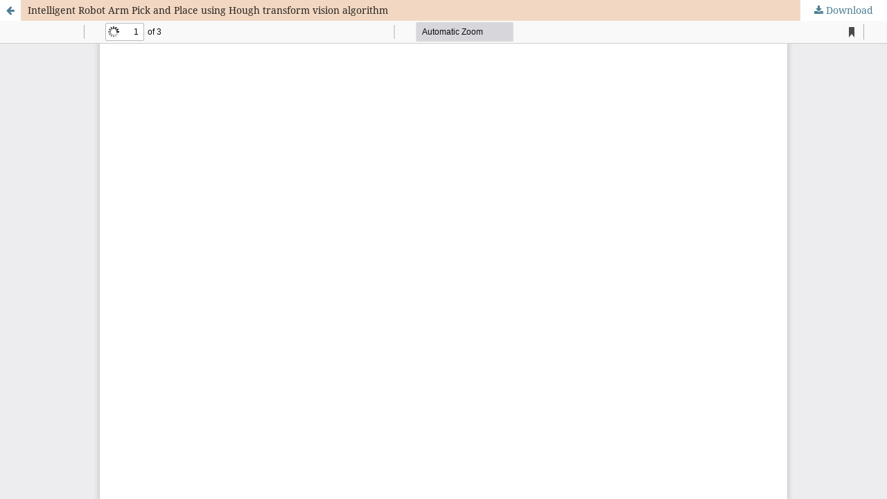

--- FILE ---
content_type: text/html; charset=utf-8
request_url: https://elektrika.utm.my/index.php/ELEKTRIKA_Journal/article/view/19/17
body_size: 4036
content:
<!DOCTYPE html>
<html lang="en-US" xml:lang="en-US">
<head>
	<meta http-equiv="Content-Type" content="text/html; charset=utf-8" />
	<meta name="viewport" content="width=device-width, initial-scale=1.0">
	<title>View of Intelligent Robot Arm Pick and Place using Hough transform vision algorithm</title>

	
<meta name="generator" content="Open Journal Systems 3.3.0.17">
<link rel="alternate" type="application/atom+xml" href="https://elektrika.utm.my/index.php/ELEKTRIKA_Journal/gateway/plugin/AnnouncementFeedGatewayPlugin/atom">
<link rel="alternate" type="application/rdf+xml" href="https://elektrika.utm.my/index.php/ELEKTRIKA_Journal/gateway/plugin/AnnouncementFeedGatewayPlugin/rss">
<link rel="alternate" type="application/rss+xml" href="https://elektrika.utm.my/index.php/ELEKTRIKA_Journal/gateway/plugin/AnnouncementFeedGatewayPlugin/rss2">
	<link rel="stylesheet" href="https://elektrika.utm.my/index.php/ELEKTRIKA_Journal/$$$call$$$/page/page/css?name=stylesheet" type="text/css" /><link rel="stylesheet" href="https://elektrika.utm.my/lib/pkp/styles/fontawesome/fontawesome.css?v=3.3.0.17" type="text/css" /><link rel="stylesheet" href="https://elektrika.utm.my/public/journals/1/styleSheet.css?d=2025-01-22+10%3A49%3A07" type="text/css" />
	<script src="https://elektrika.utm.my/lib/pkp/lib/vendor/components/jquery/jquery.min.js?v=3.3.0.17" type="text/javascript"></script><script src="https://elektrika.utm.my/lib/pkp/lib/vendor/components/jqueryui/jquery-ui.min.js?v=3.3.0.17" type="text/javascript"></script><script src="https://elektrika.utm.my/plugins/themes/default/js/lib/popper/popper.js?v=3.3.0.17" type="text/javascript"></script><script src="https://elektrika.utm.my/plugins/themes/default/js/lib/bootstrap/util.js?v=3.3.0.17" type="text/javascript"></script><script src="https://elektrika.utm.my/plugins/themes/default/js/lib/bootstrap/dropdown.js?v=3.3.0.17" type="text/javascript"></script><script src="https://elektrika.utm.my/plugins/themes/default/js/main.js?v=3.3.0.17" type="text/javascript"></script><script type="text/javascript">
(function (w, d, s, l, i) { w[l] = w[l] || []; var f = d.getElementsByTagName(s)[0],
j = d.createElement(s), dl = l != 'dataLayer' ? '&l=' + l : ''; j.async = true; 
j.src = 'https://www.googletagmanager.com/gtag/js?id=' + i + dl; f.parentNode.insertBefore(j, f); 
function gtag(){dataLayer.push(arguments)}; gtag('js', new Date()); gtag('config', i); })
(window, document, 'script', 'dataLayer', 'UA-112949123-17');
</script>
</head>
<body class="pkp_page_article pkp_op_view">

		<header class="header_view">

		<a href="https://elektrika.utm.my/index.php/ELEKTRIKA_Journal/article/view/19" class="return">
			<span class="pkp_screen_reader">
									Return to Article Details
							</span>
		</a>

		<a href="https://elektrika.utm.my/index.php/ELEKTRIKA_Journal/article/view/19" class="title">
			Intelligent Robot Arm Pick and Place using Hough transform vision algorithm
		</a>

		<a href="https://elektrika.utm.my/index.php/ELEKTRIKA_Journal/article/download/19/17/126" class="download" download>
			<span class="label">
				Download
			</span>
			<span class="pkp_screen_reader">
				Download PDF
			</span>
		</a>

	</header>

	<script type="text/javascript">
		// Creating iframe's src in JS instead of Smarty so that EZProxy-using sites can find our domain in $pdfUrl and do their rewrites on it.
		$(document).ready(function() {
			var urlBase = "https://elektrika.utm.my/plugins/generic/pdfJsViewer/pdf.js/web/viewer.html?file=";
			var pdfUrl = "https://elektrika.utm.my/index.php/ELEKTRIKA_Journal/article/download/19/17/126";
			$("#pdfCanvasContainer > iframe").attr("src", urlBase + encodeURIComponent(pdfUrl));
		});
	</script>

	<div id="pdfCanvasContainer" class="galley_view">
				<iframe src="" width="100%" height="100%" style="min-height: 500px;" title="PDF of Intelligent Robot Arm Pick and Place using Hough transform vision algorithm" allowfullscreen webkitallowfullscreen></iframe>
	</div>
	
</body>
</html>


--- FILE ---
content_type: text/css
request_url: https://elektrika.utm.my/public/journals/1/styleSheet.css?d=2025-01-22+10%3A49%3A07
body_size: 1116
content:
body {
  color: #030303;
}

.pkp_head_wrapper{
		width: 100%;
	}
	.pkp_site_name_wrapper {
		width: 100%;
		padding: 0;
	}
	div.pkp_site_name_wrapper .pkp_site_name {
		height: 100%;
		padding: 0;
	}
	/*For logo image wrapper*/
	div.pkp_site_name_wrapper a.is_img{
		height: 100%;
		padding: 0 0 0 0;
	}
	/*Maximum height of logo image*/
	.pkp_site_name a.is_img img{
		max-height:100%;
	}

.pkp_navigation_user > li > a,
.pkp_navigation_user > li.in_focus > a,
.pkp_navigation_user > li > a:hover,
.pkp_navigation_user > li > a:focus,
.pkp_head_wrapper .pkp_search .search_prompt {
color: #050505;
}

div.pkp_structure_content {
    text-align: justify;
}

ul.a {
    list-style-type: circle;
}

ul.b {
    list-style-type: square;
}

ol.c {
    list-style-type: lower-roman;
}

ol.d {
    list-style-type: lower-alpha;
}

.alert {
  top: 10px;
  right: 50px;
  margin: auto;
  width: 90%;
  height: auto;
  padding: 20px;
  font-size: 16px;
  background-color: #F7DC6F;
  color: white;
  text-align: justify;
}
